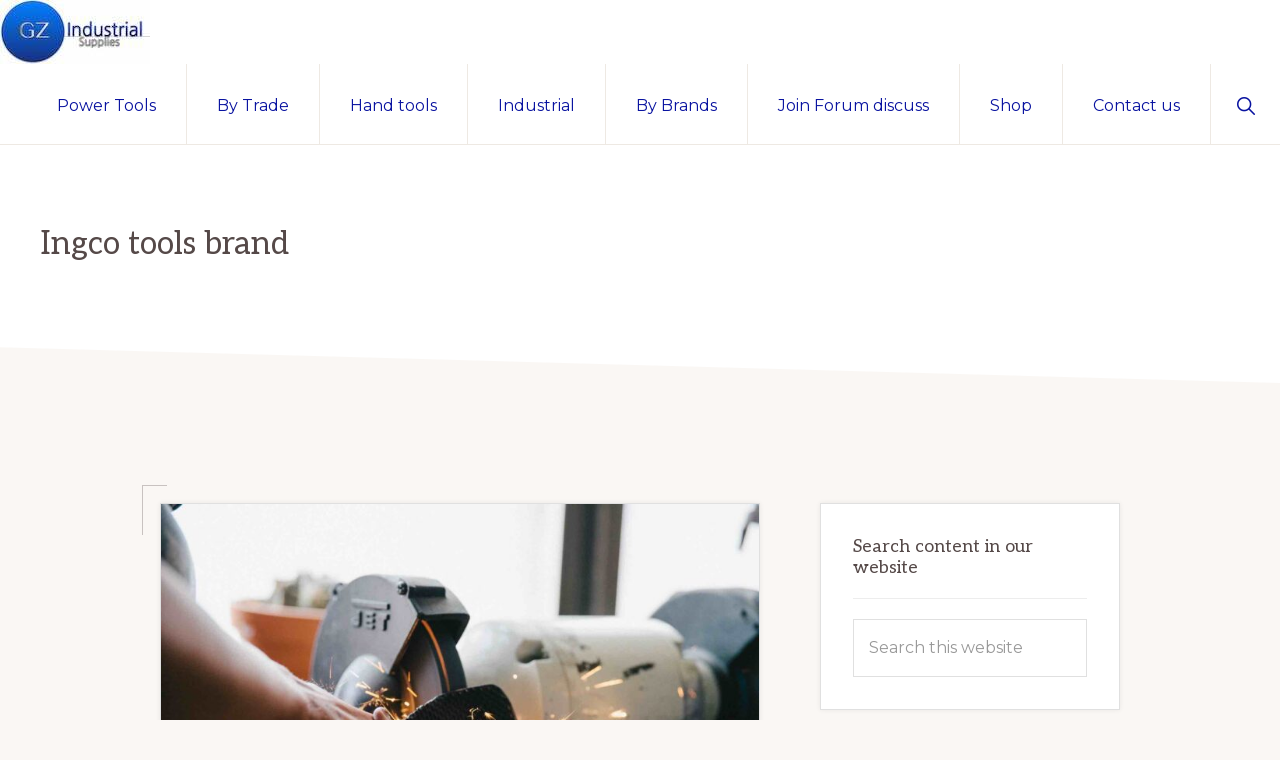

--- FILE ---
content_type: text/html; charset=UTF-8
request_url: https://gz-ind.com/category/ingco-tools-brand/
body_size: 19269
content:
<!DOCTYPE html>
<html lang="en-US" prefix="og: https://ogp.me/ns#">
<head >
<meta charset="UTF-8" />
<meta name="viewport" content="width=device-width, initial-scale=1" />

<!-- Search Engine Optimization by Rank Math PRO - https://rankmath.com/ -->
<title>Ingco tools brand Archives - GZ Industrial Supplies Product reviews</title><link rel="preload" as="style" href="https://fonts.googleapis.com/css?family=Aleo%3A400%2C400i%2C700%2C700i%7CMontserrat%3A400%2C400i%2C700%2C700i&#038;display=swap" /><link rel="stylesheet" href="https://fonts.googleapis.com/css?family=Aleo%3A400%2C400i%2C700%2C700i%7CMontserrat%3A400%2C400i%2C700%2C700i&#038;display=swap" media="print" onload="this.media='all'" /><noscript><link rel="stylesheet" href="https://fonts.googleapis.com/css?family=Aleo%3A400%2C400i%2C700%2C700i%7CMontserrat%3A400%2C400i%2C700%2C700i&#038;display=swap" /></noscript>
<meta name="robots" content="index, follow, max-snippet:-1, max-video-preview:-1, max-image-preview:large"/>
<link rel="canonical" href="https://gz-ind.com/category/ingco-tools-brand/" />
<meta property="og:locale" content="en_US" />
<meta property="og:type" content="article" />
<meta property="og:title" content="Ingco tools brand Archives - GZ Industrial Supplies Product reviews" />
<meta property="og:url" content="https://gz-ind.com/category/ingco-tools-brand/" />
<meta property="og:site_name" content="GZ Industrial Supplies Product and Services Review and professional Forum" />
<meta name="twitter:card" content="summary_large_image" />
<meta name="twitter:title" content="Ingco tools brand Archives - GZ Industrial Supplies Product reviews" />
<meta name="twitter:label1" content="Posts" />
<meta name="twitter:data1" content="4" />
<script type="application/ld+json" class="rank-math-schema-pro">{"@context":"https://schema.org","@graph":[{"@type":"Person","@id":"https://gz-ind.com/#person","name":"BiggerAdmin","image":{"@type":"ImageObject","@id":"https://gz-ind.com/#logo","url":"https://gz-ind.com/wp-content/uploads/2020/08/cropped-GZ-Logo-1.jpg","contentUrl":"https://gz-ind.com/wp-content/uploads/2020/08/cropped-GZ-Logo-1.jpg","caption":"GZ Industrial Supplies Product and Services Review and professional Forum","inLanguage":"en-US","width":"150","height":"64"}},{"@type":"WebSite","@id":"https://gz-ind.com/#website","url":"https://gz-ind.com","name":"GZ Industrial Supplies Product and Services Review and professional Forum","publisher":{"@id":"https://gz-ind.com/#person"},"inLanguage":"en-US"},{"@type":"CollectionPage","@id":"https://gz-ind.com/category/ingco-tools-brand/#webpage","url":"https://gz-ind.com/category/ingco-tools-brand/","name":"Ingco tools brand Archives - GZ Industrial Supplies Product reviews","isPartOf":{"@id":"https://gz-ind.com/#website"},"inLanguage":"en-US"}]}</script>
<!-- /Rank Math WordPress SEO plugin -->

<link rel='dns-prefetch' href='//stats.wp.com' />
<link rel='dns-prefetch' href='//fonts.googleapis.com' />
<link rel='dns-prefetch' href='//v0.wordpress.com' />
<link href='https://fonts.gstatic.com' crossorigin rel='preconnect' />
<link rel="alternate" type="application/rss+xml" title="GZ Industrial Supplies Product reviews &raquo; Feed" href="https://gz-ind.com/feed/" />
<link rel="alternate" type="application/rss+xml" title="GZ Industrial Supplies Product reviews &raquo; Comments Feed" href="https://gz-ind.com/comments/feed/" />
<link rel="alternate" type="application/rss+xml" title="GZ Industrial Supplies Product reviews &raquo; Ingco tools brand Category Feed" href="https://gz-ind.com/category/ingco-tools-brand/feed/" />
<link rel='stylesheet' id='atomic-blocks-fontawesome-css' href='https://gz-ind.com/wp-content/plugins/atomic-blocks/dist/assets/fontawesome/css/all.min.css?ver=1700267272' media='all' />
<link rel='stylesheet' id='navigation-pro-css' href='https://gz-ind.com/wp-content/themes/navigation-pro/style.css?ver=1.1.1' media='all' />
<style id='navigation-pro-inline-css'>


		a,
		.entry-meta a:focus,
		.entry-meta a:hover,
		.entry-title a,
		.genesis-nav-menu a,
		.genesis-nav-menu .toggle-header-search,
		.genesis-responsive-menu .genesis-nav-menu a:focus,
		.genesis-responsive-menu .genesis-nav-menu a:hover,
		.sidebar .widget-title a,
		.sub-menu-toggle:focus,
		.sub-menu-toggle:hover,
		#genesis-mobile-nav-primary:focus,
		#genesis-mobile-nav-primary:hover {
			color: #0913a0;
		}

		button,
		button:hover,
		button:focus,
		input[type="button"],
		input[type="button"]:focus,
		input[type="button"]:hover,
		input[type="reset"],
		input[type="reset"]:focus,
		input[type="reset"]:hover,
		input[type="submit"],
		input[type="submit"]:focus,
		input[type="submit"]:hover,
		.archive-pagination a:focus,
		.archive-pagination a:hover,
		.archive-pagination li.active a,
		.before-footer-cta button:focus,
		.before-footer-cta button:hover,
		.before-footer-cta input[type="button"]:focus,
		.before-footer-cta input[type="button"]:hover,
		.before-footer-cta input[type="reset"]:focus,
		.before-footer-cta input[type="reset"]:hover,
		.before-footer-cta input[type="submit"]:focus,
		.before-footer-cta input[type="submit"]:hover,
		.before-footer-cta .button:focus,
		.before-footer-cta .button:hover,
		.button,
		.button:focus,
		.button:hover,
		.more-link,
		.more-link:focus,
		.more-link:hover,
		.nav-primary .genesis-nav-menu .sub-menu a:focus,
		.nav-primary .genesis-nav-menu .sub-menu a:hover,
		.site-container div.wpforms-container-full .wpforms-form input[type="submit"],
		.site-container div.wpforms-container-full .wpforms-form button[type="submit"],
		.site-container div.wpforms-container-full .wpforms-form input[type="submit"]:focus,
		.site-container div.wpforms-container-full .wpforms-form input[type="submit"]:hover,
		.site-container div.wpforms-container-full .wpforms-form button[type="submit"]:focus,
		.site-container div.wpforms-container-full .wpforms-form button[type="submit"]:hover,
		.site-title a,
		.site-title a:focus,
		.site-title a:hover {
			background-color: #0913a0;
			color: #ffffff;
		}

		.breadcrumb {
			background-color: #0913a0;
			background-image: linear-gradient(-145deg, rgba(250, 247, 244, 0.2) 0%, #0913a0 50%);
			color: #ffffff;
		}

		.breadcrumb a,
		.breadcrumb a:focus,
		.breadcrumb a:hover {
			color: #ffffff;
		}

		.site-header .genesis-nav-menu > .menu-item > a:focus,
		.site-header .genesis-nav-menu > .menu-item > a:hover,
		.site-header .genesis-nav-menu > .menu-item:focus-within > a,
		.site-header .genesis-nav-menu > .menu-item:hover > a,
		.site-header .genesis-nav-menu > .menu-item.current-menu-item > a{
			border-color: #0913a0;
		}

		@media only screen and (max-width: 1023px) {
			.genesis-responsive-menu .genesis-nav-menu a:focus,
			.genesis-responsive-menu .genesis-nav-menu a:hover,
			.genesis-responsive-menu .genesis-nav-menu .sub-menu .menu-item a:focus,
			.genesis-responsive-menu .genesis-nav-menu .sub-menu .menu-item a:hover,
			.genesis-responsive-menu.nav-primary .genesis-nav-menu .sub-menu .current-menu-item > a {
				color: #0913a0;
			}
		}

		
		.single .content .entry-content > p:first-of-type {
			border-bottom: 1px solid rgba(0, 0, 0, 0.07);
			font-size: 22px;
			padding-bottom: 34px;
		}
		
</style>
<style id='wp-emoji-styles-inline-css'>

	img.wp-smiley, img.emoji {
		display: inline !important;
		border: none !important;
		box-shadow: none !important;
		height: 1em !important;
		width: 1em !important;
		margin: 0 0.07em !important;
		vertical-align: -0.1em !important;
		background: none !important;
		padding: 0 !important;
	}
</style>
<link rel='stylesheet' id='wp-block-library-css' href='https://gz-ind.com/wp-includes/css/dist/block-library/style.min.css?ver=6.4.7' media='all' />
<style id='wp-block-library-inline-css'>
.has-text-align-justify{text-align:justify;}
.is-style-xl-text, .editor-styles-wrapper .is-style-xl-text { font-size: 80px; }
.is-style-small-text, .editor-styles-wrapper .is-style-small-text { font-family: Montserrat, sans-serif; font-size: 18px; text-transform: uppercase; letter-spacing: 1px;}
p.is-style-highlight-text { font-family: Aleo, Helvetica, Arial, sans-serif; font-weight: 400; letter-spacing: -1px; line-height: 1.6; }
.is-style-capital-text, .editor-styles-wrapper .is-style-capital-text { font-family: Montserrat, sans-serif; font-size: 18px; text-transform: uppercase; letter-spacing: 1px;}
.wp-block-separator.is-style-theme-separator { border-bottom: 1px solid currentColor !important; border-left: 1px solid currentColor; height: 20px !important; margin: 2.2em 0 2em 4em; max-width: 100% !important; }
</style>
<link rel='stylesheet' id='atomic-blocks-style-css-css' href='https://gz-ind.com/wp-content/plugins/atomic-blocks/dist/blocks.style.build.css?ver=1700267272' media='all' />
<link rel='stylesheet' id='mediaelement-css' href='https://gz-ind.com/wp-includes/js/mediaelement/mediaelementplayer-legacy.min.css?ver=4.2.17' media='all' />
<link rel='stylesheet' id='wp-mediaelement-css' href='https://gz-ind.com/wp-includes/js/mediaelement/wp-mediaelement.min.css?ver=6.4.7' media='all' />
<style id='classic-theme-styles-inline-css'>
/*! This file is auto-generated */
.wp-block-button__link{color:#fff;background-color:#32373c;border-radius:9999px;box-shadow:none;text-decoration:none;padding:calc(.667em + 2px) calc(1.333em + 2px);font-size:1.125em}.wp-block-file__button{background:#32373c;color:#fff;text-decoration:none}
</style>
<style id='global-styles-inline-css'>
body{--wp--preset--color--black: #000000;--wp--preset--color--cyan-bluish-gray: #abb8c3;--wp--preset--color--white: #ffffff;--wp--preset--color--pale-pink: #f78da7;--wp--preset--color--vivid-red: #cf2e2e;--wp--preset--color--luminous-vivid-orange: #ff6900;--wp--preset--color--luminous-vivid-amber: #fcb900;--wp--preset--color--light-green-cyan: #7bdcb5;--wp--preset--color--vivid-green-cyan: #00d084;--wp--preset--color--pale-cyan-blue: #8ed1fc;--wp--preset--color--vivid-cyan-blue: #0693e3;--wp--preset--color--vivid-purple: #9b51e0;--wp--preset--color--theme-primary: #0913a0;--wp--preset--color--theme-secondary: #351c4d;--wp--preset--gradient--vivid-cyan-blue-to-vivid-purple: linear-gradient(135deg,rgba(6,147,227,1) 0%,rgb(155,81,224) 100%);--wp--preset--gradient--light-green-cyan-to-vivid-green-cyan: linear-gradient(135deg,rgb(122,220,180) 0%,rgb(0,208,130) 100%);--wp--preset--gradient--luminous-vivid-amber-to-luminous-vivid-orange: linear-gradient(135deg,rgba(252,185,0,1) 0%,rgba(255,105,0,1) 100%);--wp--preset--gradient--luminous-vivid-orange-to-vivid-red: linear-gradient(135deg,rgba(255,105,0,1) 0%,rgb(207,46,46) 100%);--wp--preset--gradient--very-light-gray-to-cyan-bluish-gray: linear-gradient(135deg,rgb(238,238,238) 0%,rgb(169,184,195) 100%);--wp--preset--gradient--cool-to-warm-spectrum: linear-gradient(135deg,rgb(74,234,220) 0%,rgb(151,120,209) 20%,rgb(207,42,186) 40%,rgb(238,44,130) 60%,rgb(251,105,98) 80%,rgb(254,248,76) 100%);--wp--preset--gradient--blush-light-purple: linear-gradient(135deg,rgb(255,206,236) 0%,rgb(152,150,240) 100%);--wp--preset--gradient--blush-bordeaux: linear-gradient(135deg,rgb(254,205,165) 0%,rgb(254,45,45) 50%,rgb(107,0,62) 100%);--wp--preset--gradient--luminous-dusk: linear-gradient(135deg,rgb(255,203,112) 0%,rgb(199,81,192) 50%,rgb(65,88,208) 100%);--wp--preset--gradient--pale-ocean: linear-gradient(135deg,rgb(255,245,203) 0%,rgb(182,227,212) 50%,rgb(51,167,181) 100%);--wp--preset--gradient--electric-grass: linear-gradient(135deg,rgb(202,248,128) 0%,rgb(113,206,126) 100%);--wp--preset--gradient--midnight: linear-gradient(135deg,rgb(2,3,129) 0%,rgb(40,116,252) 100%);--wp--preset--font-size--small: 14px;--wp--preset--font-size--medium: 20px;--wp--preset--font-size--large: 22px;--wp--preset--font-size--x-large: 42px;--wp--preset--font-size--normal: 18px;--wp--preset--font-size--larger: 26px;--wp--preset--spacing--20: 0.44rem;--wp--preset--spacing--30: 0.67rem;--wp--preset--spacing--40: 1rem;--wp--preset--spacing--50: 1.5rem;--wp--preset--spacing--60: 2.25rem;--wp--preset--spacing--70: 3.38rem;--wp--preset--spacing--80: 5.06rem;--wp--preset--shadow--natural: 6px 6px 9px rgba(0, 0, 0, 0.2);--wp--preset--shadow--deep: 12px 12px 50px rgba(0, 0, 0, 0.4);--wp--preset--shadow--sharp: 6px 6px 0px rgba(0, 0, 0, 0.2);--wp--preset--shadow--outlined: 6px 6px 0px -3px rgba(255, 255, 255, 1), 6px 6px rgba(0, 0, 0, 1);--wp--preset--shadow--crisp: 6px 6px 0px rgba(0, 0, 0, 1);}:where(.is-layout-flex){gap: 0.5em;}:where(.is-layout-grid){gap: 0.5em;}body .is-layout-flow > .alignleft{float: left;margin-inline-start: 0;margin-inline-end: 2em;}body .is-layout-flow > .alignright{float: right;margin-inline-start: 2em;margin-inline-end: 0;}body .is-layout-flow > .aligncenter{margin-left: auto !important;margin-right: auto !important;}body .is-layout-constrained > .alignleft{float: left;margin-inline-start: 0;margin-inline-end: 2em;}body .is-layout-constrained > .alignright{float: right;margin-inline-start: 2em;margin-inline-end: 0;}body .is-layout-constrained > .aligncenter{margin-left: auto !important;margin-right: auto !important;}body .is-layout-constrained > :where(:not(.alignleft):not(.alignright):not(.alignfull)){max-width: var(--wp--style--global--content-size);margin-left: auto !important;margin-right: auto !important;}body .is-layout-constrained > .alignwide{max-width: var(--wp--style--global--wide-size);}body .is-layout-flex{display: flex;}body .is-layout-flex{flex-wrap: wrap;align-items: center;}body .is-layout-flex > *{margin: 0;}body .is-layout-grid{display: grid;}body .is-layout-grid > *{margin: 0;}:where(.wp-block-columns.is-layout-flex){gap: 2em;}:where(.wp-block-columns.is-layout-grid){gap: 2em;}:where(.wp-block-post-template.is-layout-flex){gap: 1.25em;}:where(.wp-block-post-template.is-layout-grid){gap: 1.25em;}.has-black-color{color: var(--wp--preset--color--black) !important;}.has-cyan-bluish-gray-color{color: var(--wp--preset--color--cyan-bluish-gray) !important;}.has-white-color{color: var(--wp--preset--color--white) !important;}.has-pale-pink-color{color: var(--wp--preset--color--pale-pink) !important;}.has-vivid-red-color{color: var(--wp--preset--color--vivid-red) !important;}.has-luminous-vivid-orange-color{color: var(--wp--preset--color--luminous-vivid-orange) !important;}.has-luminous-vivid-amber-color{color: var(--wp--preset--color--luminous-vivid-amber) !important;}.has-light-green-cyan-color{color: var(--wp--preset--color--light-green-cyan) !important;}.has-vivid-green-cyan-color{color: var(--wp--preset--color--vivid-green-cyan) !important;}.has-pale-cyan-blue-color{color: var(--wp--preset--color--pale-cyan-blue) !important;}.has-vivid-cyan-blue-color{color: var(--wp--preset--color--vivid-cyan-blue) !important;}.has-vivid-purple-color{color: var(--wp--preset--color--vivid-purple) !important;}.has-black-background-color{background-color: var(--wp--preset--color--black) !important;}.has-cyan-bluish-gray-background-color{background-color: var(--wp--preset--color--cyan-bluish-gray) !important;}.has-white-background-color{background-color: var(--wp--preset--color--white) !important;}.has-pale-pink-background-color{background-color: var(--wp--preset--color--pale-pink) !important;}.has-vivid-red-background-color{background-color: var(--wp--preset--color--vivid-red) !important;}.has-luminous-vivid-orange-background-color{background-color: var(--wp--preset--color--luminous-vivid-orange) !important;}.has-luminous-vivid-amber-background-color{background-color: var(--wp--preset--color--luminous-vivid-amber) !important;}.has-light-green-cyan-background-color{background-color: var(--wp--preset--color--light-green-cyan) !important;}.has-vivid-green-cyan-background-color{background-color: var(--wp--preset--color--vivid-green-cyan) !important;}.has-pale-cyan-blue-background-color{background-color: var(--wp--preset--color--pale-cyan-blue) !important;}.has-vivid-cyan-blue-background-color{background-color: var(--wp--preset--color--vivid-cyan-blue) !important;}.has-vivid-purple-background-color{background-color: var(--wp--preset--color--vivid-purple) !important;}.has-black-border-color{border-color: var(--wp--preset--color--black) !important;}.has-cyan-bluish-gray-border-color{border-color: var(--wp--preset--color--cyan-bluish-gray) !important;}.has-white-border-color{border-color: var(--wp--preset--color--white) !important;}.has-pale-pink-border-color{border-color: var(--wp--preset--color--pale-pink) !important;}.has-vivid-red-border-color{border-color: var(--wp--preset--color--vivid-red) !important;}.has-luminous-vivid-orange-border-color{border-color: var(--wp--preset--color--luminous-vivid-orange) !important;}.has-luminous-vivid-amber-border-color{border-color: var(--wp--preset--color--luminous-vivid-amber) !important;}.has-light-green-cyan-border-color{border-color: var(--wp--preset--color--light-green-cyan) !important;}.has-vivid-green-cyan-border-color{border-color: var(--wp--preset--color--vivid-green-cyan) !important;}.has-pale-cyan-blue-border-color{border-color: var(--wp--preset--color--pale-cyan-blue) !important;}.has-vivid-cyan-blue-border-color{border-color: var(--wp--preset--color--vivid-cyan-blue) !important;}.has-vivid-purple-border-color{border-color: var(--wp--preset--color--vivid-purple) !important;}.has-vivid-cyan-blue-to-vivid-purple-gradient-background{background: var(--wp--preset--gradient--vivid-cyan-blue-to-vivid-purple) !important;}.has-light-green-cyan-to-vivid-green-cyan-gradient-background{background: var(--wp--preset--gradient--light-green-cyan-to-vivid-green-cyan) !important;}.has-luminous-vivid-amber-to-luminous-vivid-orange-gradient-background{background: var(--wp--preset--gradient--luminous-vivid-amber-to-luminous-vivid-orange) !important;}.has-luminous-vivid-orange-to-vivid-red-gradient-background{background: var(--wp--preset--gradient--luminous-vivid-orange-to-vivid-red) !important;}.has-very-light-gray-to-cyan-bluish-gray-gradient-background{background: var(--wp--preset--gradient--very-light-gray-to-cyan-bluish-gray) !important;}.has-cool-to-warm-spectrum-gradient-background{background: var(--wp--preset--gradient--cool-to-warm-spectrum) !important;}.has-blush-light-purple-gradient-background{background: var(--wp--preset--gradient--blush-light-purple) !important;}.has-blush-bordeaux-gradient-background{background: var(--wp--preset--gradient--blush-bordeaux) !important;}.has-luminous-dusk-gradient-background{background: var(--wp--preset--gradient--luminous-dusk) !important;}.has-pale-ocean-gradient-background{background: var(--wp--preset--gradient--pale-ocean) !important;}.has-electric-grass-gradient-background{background: var(--wp--preset--gradient--electric-grass) !important;}.has-midnight-gradient-background{background: var(--wp--preset--gradient--midnight) !important;}.has-small-font-size{font-size: var(--wp--preset--font-size--small) !important;}.has-medium-font-size{font-size: var(--wp--preset--font-size--medium) !important;}.has-large-font-size{font-size: var(--wp--preset--font-size--large) !important;}.has-x-large-font-size{font-size: var(--wp--preset--font-size--x-large) !important;}
.wp-block-navigation a:where(:not(.wp-element-button)){color: inherit;}
:where(.wp-block-post-template.is-layout-flex){gap: 1.25em;}:where(.wp-block-post-template.is-layout-grid){gap: 1.25em;}
:where(.wp-block-columns.is-layout-flex){gap: 2em;}:where(.wp-block-columns.is-layout-grid){gap: 2em;}
.wp-block-pullquote{font-size: 1.5em;line-height: 1.6;}
</style>
<link rel='stylesheet' id='bbp-default-css' href='https://gz-ind.com/wp-content/plugins/bbpress/templates/default/css/bbpress.min.css?ver=2.6.9' media='all' />
<link rel='stylesheet' id='contact-form-7-css' href='https://gz-ind.com/wp-content/plugins/contact-form-7/includes/css/styles.css?ver=5.8.3' media='all' />

<link rel='stylesheet' id='navigation-pro-icons-css' href='https://gz-ind.com/wp-content/themes/navigation-pro/lib/css/ionicons.min.css?ver=1.1.1' media='all' />
<link rel='stylesheet' id='navigation-pro-gutenberg-css' href='https://gz-ind.com/wp-content/themes/navigation-pro/lib/gutenberg/front-end.css?ver=1.1.1' media='all' />
<style id='navigation-pro-gutenberg-inline-css'>
.ab-block-post-grid .ab-block-post-grid-byline a:focus,
.ab-block-post-grid .ab-block-post-grid-byline a:hover,
.ab-block-post-grid header .ab-block-post-grid-title a:focus,
.ab-block-post-grid header .ab-block-post-grid-title a:hover {
	color: #0913a0;
}

.site-container .is-style-angled-underlay::before,
.site-container .is-style-overlay .ab-block-post-grid-image,
.site-container .wp-block-quote.is-style-quote-underlay::after,
.site-container .wp-block-quote.is-style-quote-underlay p::after,
.site-container .wp-block-button .wp-block-button__link {
	background-color: #351c4d;
}

.wp-block-button .wp-block-button__link:not(.has-background),
.wp-block-button .wp-block-button__link:not(.has-background):focus,
.wp-block-button .wp-block-button__link:not(.has-background):hover {
	color: #ffffff;
}

.site-container .wp-block-button.is-style-outline .wp-block-button__link {
	color: #351c4d;
}

.site-container .wp-block-button.is-style-outline .wp-block-button__link:focus,
.site-container .wp-block-button.is-style-outline .wp-block-button__link:hover {
	color: #583f70;
}

.site-container .ab-block-post-grid a.ab-block-post-grid-more-link:focus,
.site-container .ab-block-post-grid a.ab-block-post-grid-more-link:hover,
.site-container figure.is-style-caption-overlay.wp-block-image,
.site-container .is-style-caption-overlay.wp-block-image figcaption,
.site-container .is-style-caption-overlay figure:not(.is-style-caption-overlay),
.site-container .wp-block-pullquote.is-style-solid-color {
	background-color: #0913a0;
}

.site-container .ab-block-post-grid a.ab-block-post-grid-more-link:focus,
.site-container .ab-block-post-grid a.ab-block-post-grid-more-link:hover,
.site-container .is-style-caption-overlay.wp-block-image figcaption,
.site-container .is-style-caption-overlay.wp-block-image figcaption a,
.site-container .wp-block-pullquote.is-style-solid-color {
	color: #ffffff;
}

.has-theme-primary-background-color,
.has-theme-primary-background-color.wp-block-button__link:focus,
.has-theme-primary-background-color.wp-block-button__link:hover,
.has-theme-primary-background-color.wp-block-button__link:visited,
.has-theme-primary-background-color.wp-block-pullquote.is-style-solid-color {
	color: #ffffff;
}

.has-theme-secondary-background-color,
.has-theme-secondary-background-color.wp-block-button__link:focus,
.has-theme-secondary-background-color.wp-block-button__link:hover,
.has-theme-secondary-background-color.wp-block-button__link:visited,
.has-theme-secondary-background-color.wp-block-pullquote.is-style-solid-color,
.is-style-overlay .has-post-thumbnail .ab-block-post-grid-title,
.is-style-overlay .has-post-thumbnail .ab-block-post-grid-title a,
.is-style-overlay .has-post-thumbnail .ab-block-post-grid-title a:focus,
.is-style-overlay .has-post-thumbnail .ab-block-post-grid-title a:hover {
	color: #ffffff;
}		.site-container .has-small-font-size {
			font-size: 14px;
		}		.site-container .has-normal-font-size {
			font-size: 18px;
		}		.site-container .has-large-font-size {
			font-size: 22px;
		}		.site-container .has-larger-font-size {
			font-size: 26px;
		}		.site-container .has-theme-primary-color,
		.site-container .wp-block-button .wp-block-button__link.has-theme-primary-color,
		.site-container .wp-block-button.is-style-outline .wp-block-button__link.has-theme-primary-color {
			color: #0913a0;
		}

		.site-container .has-theme-primary-background-color,
		.site-container .wp-block-button .wp-block-button__link.has-theme-primary-background-color,
		.site-container .wp-block-pullquote.is-style-solid-color.has-theme-primary-background-color {
			background-color: #0913a0;
		}		.site-container .has-theme-secondary-color,
		.site-container .wp-block-button .wp-block-button__link.has-theme-secondary-color,
		.site-container .wp-block-button.is-style-outline .wp-block-button__link.has-theme-secondary-color {
			color: #351c4d;
		}

		.site-container .has-theme-secondary-background-color,
		.site-container .wp-block-button .wp-block-button__link.has-theme-secondary-background-color,
		.site-container .wp-block-pullquote.is-style-solid-color.has-theme-secondary-background-color {
			background-color: #351c4d;
		}
</style>
<link rel='stylesheet' id='simple-social-icons-font-css' href='https://gz-ind.com/wp-content/plugins/simple-social-icons/css/style.css?ver=3.0.2' media='all' />
<link rel='stylesheet' id='jetpack_css-css' href='https://gz-ind.com/wp-content/plugins/jetpack/css/jetpack.css?ver=12.8.2' media='all' />
<script src="https://gz-ind.com/wp-includes/js/jquery/jquery.min.js?ver=3.7.1" id="jquery-core-js"></script>
<script src="https://gz-ind.com/wp-includes/js/jquery/jquery-migrate.min.js?ver=3.4.1" id="jquery-migrate-js"></script>
<link rel="https://api.w.org/" href="https://gz-ind.com/wp-json/" /><link rel="alternate" type="application/json" href="https://gz-ind.com/wp-json/wp/v2/categories/686" /><link rel="EditURI" type="application/rsd+xml" title="RSD" href="https://gz-ind.com/xmlrpc.php?rsd" />
<meta name="generator" content="WordPress 6.4.7" />
	<style>img#wpstats{display:none}</style>
		<link rel="icon" href="https://gz-ind.com/wp-content/themes/navigation-pro/images/favicon.ico" />
<link rel="pingback" href="https://gz-ind.com/xmlrpc.php" />
<!-- There is no amphtml version available for this URL. --></head>
<body class="archive category category-ingco-tools-brand category-686 wp-custom-logo wp-embed-responsive header-full-width content-sidebar genesis-breadcrumbs-hidden" itemscope itemtype="https://schema.org/WebPage"><div class="site-container"><ul class="genesis-skip-link"><li><a href="#genesis-nav-primary" class="screen-reader-shortcut"> Skip to primary navigation</a></li><li><a href="#genesis-content" class="screen-reader-shortcut"> Skip to main content</a></li><li><a href="#genesis-sidebar-primary" class="screen-reader-shortcut"> Skip to primary sidebar</a></li></ul><header class="site-header" itemscope itemtype="https://schema.org/WPHeader"><div class="wrap"><div class="title-area"><a href="https://gz-ind.com/" class="custom-logo-link" rel="home"><img width="150" height="64" src="https://gz-ind.com/wp-content/uploads/2020/08/cropped-GZ-Logo-1.jpg" class="custom-logo" alt="GZ Industrial Supplies Product reviews" decoding="async" /></a><p class="site-title" itemprop="headline">GZ Industrial Supplies Product reviews</p><p class="site-description" itemprop="description">GZ Industrial Supplies Nigeria Product reviews and buying guide</p></div><nav class="nav-primary" aria-label="Main" itemscope itemtype="https://schema.org/SiteNavigationElement" id="genesis-nav-primary"><div class="wrap"><ul id="menu-my-menu" class="menu genesis-nav-menu menu-primary js-superfish"><li id="menu-item-1723" class="menu-item menu-item-type-custom menu-item-object-custom menu-item-has-children menu-item-1723"><a href="#" itemprop="url"><span itemprop="name">Power Tools</span></a>
<ul class="sub-menu">
	<li id="menu-item-1725" class="menu-item menu-item-type-custom menu-item-object-custom menu-item-1725"><a href="#" itemprop="url"><span itemprop="name">Accessories</span></a></li>
	<li id="menu-item-7172" class="menu-item menu-item-type-taxonomy menu-item-object-category menu-item-7172"><a href="https://gz-ind.com/category/power-tools-reviews/" itemprop="url"><span itemprop="name">Power tools reviews</span></a></li>
	<li id="menu-item-7182" class="menu-item menu-item-type-taxonomy menu-item-object-category menu-item-7182"><a href="https://gz-ind.com/category/power-tools-reviews/corded-power-tool-reviews/" itemprop="url"><span itemprop="name">corded power tool reviews</span></a></li>
	<li id="menu-item-7183" class="menu-item menu-item-type-taxonomy menu-item-object-category menu-item-7183"><a href="https://gz-ind.com/category/power-tools-reviews/cordless-power-tool-reviews/" itemprop="url"><span itemprop="name">cordless power tool reviews</span></a></li>
	<li id="menu-item-7181" class="menu-item menu-item-type-taxonomy menu-item-object-category menu-item-7181"><a href="https://gz-ind.com/category/power-tools-reviews/air-tools-reviews/" itemprop="url"><span itemprop="name">air tools review</span></a></li>
	<li id="menu-item-7202" class="menu-item menu-item-type-taxonomy menu-item-object-category menu-item-7202"><a href="https://gz-ind.com/category/framing-tool-reviews/" itemprop="url"><span itemprop="name">Framing tool reviews</span></a></li>
	<li id="menu-item-7204" class="menu-item menu-item-type-taxonomy menu-item-object-category menu-item-7204"><a href="https://gz-ind.com/category/landscaping-tool-reviews/" itemprop="url"><span itemprop="name">landscaping tool reviews</span></a></li>
</ul>
</li>
<li id="menu-item-1727" class="menu-item menu-item-type-custom menu-item-object-custom menu-item-has-children menu-item-1727"><a href="#" itemprop="url"><span itemprop="name">By Trade</span></a>
<ul class="sub-menu">
	<li id="menu-item-7177" class="menu-item menu-item-type-taxonomy menu-item-object-category menu-item-7177"><a href="https://gz-ind.com/category/automotive-tools-reviews/" itemprop="url"><span itemprop="name">Automotive tools reviews</span></a></li>
	<li id="menu-item-7203" class="menu-item menu-item-type-taxonomy menu-item-object-category menu-item-7203"><a href="https://gz-ind.com/category/hvac-tool-reviews/" itemprop="url"><span itemprop="name">HVAC tool reviews</span></a></li>
	<li id="menu-item-7178" class="menu-item menu-item-type-taxonomy menu-item-object-category menu-item-7178"><a href="https://gz-ind.com/category/carpentry-tool-reviews/" itemprop="url"><span itemprop="name">carpentry tool reviews</span></a></li>
	<li id="menu-item-7179" class="menu-item menu-item-type-taxonomy menu-item-object-category menu-item-7179"><a href="https://gz-ind.com/category/electrician-tool-reviews/" itemprop="url"><span itemprop="name">Electrician tool Reviews</span></a></li>
	<li id="menu-item-7180" class="menu-item menu-item-type-taxonomy menu-item-object-category menu-item-7180"><a href="https://gz-ind.com/category/painting-and-coating-tool-reviews/" itemprop="url"><span itemprop="name">Painting tool reviews</span></a></li>
	<li id="menu-item-7201" class="menu-item menu-item-type-taxonomy menu-item-object-category menu-item-7201"><a href="https://gz-ind.com/category/flooring-and-tiling-tool-reviews/" itemprop="url"><span itemprop="name">Flooring Tiling tool reviews</span></a></li>
	<li id="menu-item-7200" class="menu-item menu-item-type-taxonomy menu-item-object-category menu-item-7200"><a href="https://gz-ind.com/category/concrete-and-masonry-tool-reviews/" itemprop="url"><span itemprop="name">Concrete Masonry tool reviews</span></a></li>
</ul>
</li>
<li id="menu-item-1724" class="menu-item menu-item-type-custom menu-item-object-custom menu-item-has-children menu-item-1724"><a href="https://gz-ind.com/?s=tools" itemprop="url"><span itemprop="name">Hand tools</span></a>
<ul class="sub-menu">
	<li id="menu-item-7207" class="menu-item menu-item-type-taxonomy menu-item-object-category menu-item-7207"><a href="https://gz-ind.com/category/wrenches-pliers-drivers-and-sockets-reviews/" itemprop="url"><span itemprop="name">Wrenches pliers drivers and sockets reviews</span></a></li>
	<li id="menu-item-7208" class="menu-item menu-item-type-taxonomy menu-item-object-category menu-item-7208"><a href="https://gz-ind.com/category/clamps-fastening-tools-reviews/" itemprop="url"><span itemprop="name">Clamps &amp; Fastening tools reviews</span></a></li>
	<li id="menu-item-7209" class="menu-item menu-item-type-taxonomy menu-item-object-category menu-item-7209"><a href="https://gz-ind.com/category/hammer-and-pry-bar-reviews/" itemprop="url"><span itemprop="name">Hammer and Pry Bar reviews</span></a></li>
	<li id="menu-item-7210" class="menu-item menu-item-type-taxonomy menu-item-object-category menu-item-7210"><a href="https://gz-ind.com/category/knife-cutting-chisel-reviews/" itemprop="url"><span itemprop="name">knife cutting &amp; Chisel reviews</span></a></li>
	<li id="menu-item-7211" class="menu-item menu-item-type-taxonomy menu-item-object-category menu-item-7211"><a href="https://gz-ind.com/category/ladder-reviews/" itemprop="url"><span itemprop="name">Ladder reviews</span></a></li>
	<li id="menu-item-7213" class="menu-item menu-item-type-taxonomy menu-item-object-category menu-item-7213"><a href="https://gz-ind.com/category/onsite-lighting-reviews/" itemprop="url"><span itemprop="name">Onsite Lighting reviews</span></a></li>
</ul>
</li>
<li id="menu-item-7145" class="menu-item menu-item-type-taxonomy menu-item-object-category menu-item-has-children menu-item-7145"><a href="https://gz-ind.com/category/content/" itemprop="url"><span itemprop="name">Industrial</span></a>
<ul class="sub-menu">
	<li id="menu-item-7215" class="menu-item menu-item-type-taxonomy menu-item-object-category menu-item-7215"><a href="https://gz-ind.com/category/welding-machine-reviews/" itemprop="url"><span itemprop="name">Welding machine Reviews</span></a></li>
	<li id="menu-item-7206" class="menu-item menu-item-type-taxonomy menu-item-object-category menu-item-7206"><a href="https://gz-ind.com/category/tool-storage-reviews/" itemprop="url"><span itemprop="name">Tool storage reviews</span></a></li>
	<li id="menu-item-7212" class="menu-item menu-item-type-taxonomy menu-item-object-category menu-item-7212"><a href="https://gz-ind.com/category/level-measuring-and-squares/" itemprop="url"><span itemprop="name">Level measuring and squares</span></a></li>
	<li id="menu-item-7217" class="menu-item menu-item-type-taxonomy menu-item-object-category menu-item-7217"><a href="https://gz-ind.com/category/agric-equipment-reviews/" itemprop="url"><span itemprop="name">Agric Equipment Reviews</span></a></li>
	<li id="menu-item-7216" class="menu-item menu-item-type-taxonomy menu-item-object-category menu-item-7216"><a href="https://gz-ind.com/category/medical-equip-reviews/" itemprop="url"><span itemprop="name">medical equip reviews</span></a></li>
	<li id="menu-item-7534" class="menu-item menu-item-type-taxonomy menu-item-object-category menu-item-7534"><a href="https://gz-ind.com/category/lubricants-and-chemicals/" itemprop="url"><span itemprop="name">Lubricants and chemicals</span></a></li>
	<li id="menu-item-7205" class="menu-item menu-item-type-taxonomy menu-item-object-category menu-item-7205"><a href="https://gz-ind.com/category/test-and-measurement-reviews/" itemprop="url"><span itemprop="name">Test and measurement Reviews</span></a></li>
</ul>
</li>
<li id="menu-item-1726" class="menu-item menu-item-type-custom menu-item-object-custom menu-item-has-children menu-item-1726"><a href="https://gz-ind.com/brands/" itemprop="url"><span itemprop="name">By Brands</span></a>
<ul class="sub-menu">
	<li id="menu-item-7252" class="menu-item menu-item-type-post_type menu-item-object-page menu-item-7252"><a href="https://gz-ind.com/bosch-power-tools/" itemprop="url"><span itemprop="name">Bosch</span></a></li>
	<li id="menu-item-7265" class="menu-item menu-item-type-post_type menu-item-object-page menu-item-7265"><a href="https://gz-ind.com/makita/" itemprop="url"><span itemprop="name">Makita</span></a></li>
	<li id="menu-item-7275" class="menu-item menu-item-type-post_type menu-item-object-page menu-item-7275"><a href="https://gz-ind.com/ingco-power-tools/" itemprop="url"><span itemprop="name">Ingco Power tools</span></a></li>
	<li id="menu-item-7533" class="menu-item menu-item-type-taxonomy menu-item-object-category menu-item-7533"><a href="https://gz-ind.com/category/epochem/" itemprop="url"><span itemprop="name">Epochem chemicals</span></a></li>
</ul>
</li>
<li id="menu-item-1728" class="menu-item menu-item-type-custom menu-item-object-custom menu-item-1728"><a href="https://gz-ind.com/about/" itemprop="url"><span itemprop="name">Join Forum discuss</span></a></li>
<li id="menu-item-7214" class="menu-item menu-item-type-custom menu-item-object-custom menu-item-7214"><a href="https://www.gz-supplies.com" itemprop="url"><span itemprop="name">Shop</span></a></li>
<li id="menu-item-1729" class="menu-item menu-item-type-custom menu-item-object-custom menu-item-1729"><a href="https://gz-ind.com/contact-us/" itemprop="url"><span itemprop="name">Contact us</span></a></li>
<li class="menu-item"><a href="#header-search-wrap" aria-controls="header-search-wrap" aria-expanded="false" role="button" class="toggle-header-search"><span class="screen-reader-text">Show Search</span><span class="ionicons ion-ios-search"></span></a></li></ul></div></nav><div id="header-search-wrap" class="header-search-wrap"><form class="search-form" method="get" action="https://gz-ind.com/" role="search" itemprop="potentialAction" itemscope itemtype="https://schema.org/SearchAction"><label class="search-form-label screen-reader-text" for="searchform-1">Search this website</label><input class="search-form-input" type="search" name="s" id="searchform-1" placeholder="Search this website" itemprop="query-input"><input class="search-form-submit" type="submit" value="Search"><meta content="https://gz-ind.com/?s={s}" itemprop="target"></form> <a href="#" role="button" aria-expanded="false" aria-controls="header-search-wrap" class="toggle-header-search close"><span class="screen-reader-text">Hide Search</span><span class="ionicons ion-ios-close"></span></a></div></div></header><div class="archive-description taxonomy-archive-description taxonomy-description"><div class="description-wrap"><h1 class="archive-title">Ingco tools brand</h1><div class="description-content"></div></div></div><div class="site-inner"><div class="wrap"><div class="content-sidebar-wrap"><main class="content" id="genesis-content"><article class="post-7540 post type-post status-publish format-standard has-post-thumbnail category-power-tools-reviews category-bosch-brand category-concrete-and-masonry-tool-reviews category-corded-power-tool-reviews category-hvac-tool-reviews category-ingco-tools-brand category-plumbers-tool-reviews category-welding-machine-reviews tag-angle-grinders tag-angle-grinders-for-welders tag-angle-grinders-for-welders-in-nigeria tag-power-tools-review entry archive-entry post-image-alignleft post-image-medium_large" aria-label="THE BEST ANGLE GRINDERS FOR WELDERS: BUYER’S GUIDE FOR NIGERIA 2021" itemscope itemtype="https://schema.org/CreativeWork"><a class="entry-image-link archive-featured-image-wrap image-alignleft image-medium_large" href="https://gz-ind.com/the-best-angle-grinders-for-welders-buyers-guide-for-nigeria-2021/" aria-hidden="true" tabindex="-1"><img width="768" height="512" src="https://gz-ind.com/wp-content/uploads/2021/09/GZ-Review-website-768x512.jpg" class="alignleft post-image entry-image" alt="" itemprop="image" decoding="async" srcset="https://gz-ind.com/wp-content/uploads/2021/09/GZ-Review-website-768x512.jpg 768w, https://gz-ind.com/wp-content/uploads/2021/09/GZ-Review-website-300x200.jpg 300w, https://gz-ind.com/wp-content/uploads/2021/09/GZ-Review-website-1024x682.jpg 1024w, https://gz-ind.com/wp-content/uploads/2021/09/GZ-Review-website-1536x1024.jpg 1536w, https://gz-ind.com/wp-content/uploads/2021/09/GZ-Review-website-600x400.jpg 600w, https://gz-ind.com/wp-content/uploads/2021/09/GZ-Review-website.jpg 2000w" sizes="(max-width: 768px) 100vw, 768px" /></a><div class="entry-container"><header class="entry-header"><h2 class="entry-title" itemprop="headline"><a class="entry-title-link" rel="bookmark" href="https://gz-ind.com/the-best-angle-grinders-for-welders-buyers-guide-for-nigeria-2021/">THE BEST ANGLE GRINDERS FOR WELDERS: BUYER’S GUIDE FOR NIGERIA 2021</a></h2>
</header><div class="entry-content" itemprop="text"><p>If you are looking for the best angle grinder for welding and metalwork we have you covered! DEWALT, MAKITA, BOSCH, AND DONGCHENG ARE among the most revered grinder companies known to professionals around the world and also some of the best angle grinders for welders. DeWalt is also featured for its power and durability. These are just a few that made the list, head down for the full list and a &#x02026;</p><p class="more-link-wrap"><a href="https://gz-ind.com/the-best-angle-grinders-for-welders-buyers-guide-for-nigeria-2021/" class="more-link button text">Continue Reading <span class="screen-reader-text">about THE BEST ANGLE GRINDERS FOR WELDERS: BUYER’S GUIDE FOR NIGERIA 2021</span></a></p></div><footer class="entry-footer"><div class="alignleft"></div></footer></div></article><article class="post-7536 post type-post status-publish format-standard has-post-thumbnail category-power-tools-reviews category-air-tools-reviews category-automotive-tools-reviews category-bosch-brand category-carpentry-tool-reviews category-concrete-and-masonry-tool-reviews category-corded-power-tool-reviews category-cordless-power-tool-reviews category-electrician-tool-reviews category-flooring-and-tiling-tool-reviews category-framing-tool-reviews category-hammer-and-pry-bar-reviews category-hvac-tool-reviews category-ingco-tools-brand category-level-measuring-and-squares category-plumbers-tool-reviews entry archive-entry post-image-alignleft post-image-medium_large" aria-label="best cordless power tool brand in Nigeria" itemscope itemtype="https://schema.org/CreativeWork"><a class="entry-image-link archive-featured-image-wrap image-alignleft image-medium_large" href="https://gz-ind.com/best-cordless-power-tool-brand-in-nigeria/" aria-hidden="true" tabindex="-1"><img width="768" height="402" src="https://gz-ind.com/wp-content/uploads/2021/09/Power-Tools-promotions-768x402.jpg" class="alignleft post-image entry-image" alt="Power tools reviews" itemprop="image" decoding="async" loading="lazy" srcset="https://gz-ind.com/wp-content/uploads/2021/09/Power-Tools-promotions-768x402.jpg 768w, https://gz-ind.com/wp-content/uploads/2021/09/Power-Tools-promotions-300x157.jpg 300w, https://gz-ind.com/wp-content/uploads/2021/09/Power-Tools-promotions.jpg 840w" sizes="(max-width: 768px) 100vw, 768px" /></a><div class="entry-container"><header class="entry-header"><h2 class="entry-title" itemprop="headline"><a class="entry-title-link" rel="bookmark" href="https://gz-ind.com/best-cordless-power-tool-brand-in-nigeria/">best cordless power tool brand in Nigeria</a></h2>
</header><div class="entry-content" itemprop="text"><p>We in GZ Industrial have had to answer this question countless times and we cannot suggest enough of the best brands in Nigeria. Customers always ask “what is the best cordless power tool brand in Nigeria?”



The team always responds. “It depends on what you want to do”. Seriously some brands have really good drills and some have super impact drills that will stand the test of quality time and &#x02026;</p><p class="more-link-wrap"><a href="https://gz-ind.com/best-cordless-power-tool-brand-in-nigeria/" class="more-link button text">Continue Reading <span class="screen-reader-text">about best cordless power tool brand in Nigeria</span></a></p></div><footer class="entry-footer"><div class="alignleft"></div></footer></div></article><article class="post-7441 post type-post status-publish format-standard has-post-thumbnail category-power-tools-reviews category-air-tools-reviews category-automotive-tools-reviews category-bosch-brand category-carpentry-tool-reviews category-concrete-and-masonry-tool-reviews category-corded-power-tool-reviews category-cordless-power-tool-reviews category-electrician-tool-reviews category-hvac-tool-reviews category-ingco-tools-brand category-roofing-and-sliding-tool-review tag-impact-wrench-reviews tag-power-tools-review entry archive-entry post-image-alignleft post-image-medium_large" aria-label="Top 10 best impact wrenches in Nigeria" itemscope itemtype="https://schema.org/CreativeWork"><a class="entry-image-link archive-featured-image-wrap image-alignleft image-medium_large" href="https://gz-ind.com/top-10-best-impact-wrench-in-nigeria/" aria-hidden="true" tabindex="-1"><img width="768" height="512" src="https://gz-ind.com/wp-content/uploads/2021/03/Top-10-best-impact-wrench-in-Nigeria-768x512.jpg" class="alignleft post-image entry-image" alt="top 10 best impact wrench in Nigeria" itemprop="image" decoding="async" loading="lazy" srcset="https://gz-ind.com/wp-content/uploads/2021/03/Top-10-best-impact-wrench-in-Nigeria-768x512.jpg 768w, https://gz-ind.com/wp-content/uploads/2021/03/Top-10-best-impact-wrench-in-Nigeria-300x200.jpg 300w, https://gz-ind.com/wp-content/uploads/2021/03/Top-10-best-impact-wrench-in-Nigeria-1024x683.jpg 1024w, https://gz-ind.com/wp-content/uploads/2021/03/Top-10-best-impact-wrench-in-Nigeria-600x400.jpg 600w, https://gz-ind.com/wp-content/uploads/2021/03/Top-10-best-impact-wrench-in-Nigeria.jpg 1260w" sizes="(max-width: 768px) 100vw, 768px" /></a><div class="entry-container"><header class="entry-header"><h2 class="entry-title" itemprop="headline"><a class="entry-title-link" rel="bookmark" href="https://gz-ind.com/top-10-best-impact-wrench-in-nigeria/">Top 10 best impact wrenches in Nigeria</a></h2>
</header><div class="entry-content" itemprop="text"><p>In Time past, impact wrenches were predominantly pneumatic, or air-powered, this made impact wrenches to be available and in use by only professional mechanics. However pneumatic tools need air and air can only be produced by air compressors at high pressures. The expense of an air compressor putting out a large volume of air at close to 100 PSI is usually needed to run a typical ½-inch pneumatic &#x02026;</p><p class="more-link-wrap"><a href="https://gz-ind.com/top-10-best-impact-wrench-in-nigeria/" class="more-link button text">Continue Reading <span class="screen-reader-text">about Top 10 best impact wrenches in Nigeria</span></a></p></div><footer class="entry-footer"><div class="alignleft"></div></footer></div></article><article class="post-7166 post type-post status-publish format-standard has-post-thumbnail category-power-tools-reviews category-carpentry-tool-reviews category-ingco-tools-brand entry archive-entry post-image-alignleft post-image-medium_large" aria-label="Cordless Impact Drill 18V INGCO CIDLI228180" itemscope itemtype="https://schema.org/CreativeWork"><a class="entry-image-link archive-featured-image-wrap image-alignleft image-medium_large" href="https://gz-ind.com/cordless-impact-drill-18v-ingco-cidli228180/" aria-hidden="true" tabindex="-1"><img width="768" height="875" src="https://gz-ind.com/wp-content/uploads/2020/10/Ingco-mpact-Drill-18V-INGCO-CIDLI228180-768x875.jpg" class="alignleft post-image entry-image" alt="Ingco mpact Drill 18V INGCO CIDLI228180" itemprop="image" decoding="async" loading="lazy" srcset="https://gz-ind.com/wp-content/uploads/2020/10/Ingco-mpact-Drill-18V-INGCO-CIDLI228180-768x875.jpg 768w, https://gz-ind.com/wp-content/uploads/2020/10/Ingco-mpact-Drill-18V-INGCO-CIDLI228180-263x300.jpg 263w, https://gz-ind.com/wp-content/uploads/2020/10/Ingco-mpact-Drill-18V-INGCO-CIDLI228180-899x1024.jpg 899w, https://gz-ind.com/wp-content/uploads/2020/10/Ingco-mpact-Drill-18V-INGCO-CIDLI228180.jpg 1000w" sizes="(max-width: 768px) 100vw, 768px" /></a><div class="entry-container"><header class="entry-header"><h2 class="entry-title" itemprop="headline"><a class="entry-title-link" rel="bookmark" href="https://gz-ind.com/cordless-impact-drill-18v-ingco-cidli228180/">Cordless Impact Drill 18V INGCO CIDLI228180</a></h2>
</header><div class="entry-content" itemprop="text"><p>Cordless Impact Drill 18V INGCO CIDLI228180 is one of the best brands in the market by the Ingco power tools brand. INGCO tools are devoted to making professional quality tools affordable. INGCO believes that top quality refers to not only function, usability, and appearance, but also efficiency, performance, and maintainability. The whole INGCO team pays great attention to every detail to make &#x02026;</p><p class="more-link-wrap"><a href="https://gz-ind.com/cordless-impact-drill-18v-ingco-cidli228180/" class="more-link button text">Continue Reading <span class="screen-reader-text">about Cordless Impact Drill 18V INGCO CIDLI228180</span></a></p></div><footer class="entry-footer"><div class="alignleft"></div></footer></div></article></main><aside class="sidebar sidebar-primary widget-area" role="complementary" aria-label="Primary Sidebar" itemscope itemtype="https://schema.org/WPSideBar" id="genesis-sidebar-primary"><h2 class="genesis-sidebar-title screen-reader-text">Primary Sidebar</h2><section id="search-4" class="widget widget_search"><div class="widget-wrap"><h3 class="widgettitle widget-title">Search content in our website</h3>
<form class="search-form" method="get" action="https://gz-ind.com/" role="search" itemprop="potentialAction" itemscope itemtype="https://schema.org/SearchAction"><label class="search-form-label screen-reader-text" for="searchform-2">Search this website</label><input class="search-form-input" type="search" name="s" id="searchform-2" placeholder="Search this website" itemprop="query-input"><input class="search-form-submit" type="submit" value="Search"><meta content="https://gz-ind.com/?s={s}" itemprop="target"></form></div></section>
<section id="enews-ext-1" class="widget enews-widget"><div class="widget-wrap"><div class="enews enews-2-fields"><h3 class="widgettitle widget-title">Newsletter</h3>
<p>Sign up to receive email updates and read about our pro product reviews!</p>
			<form id="subscribeenews-ext-1" class="enews-form" action="#" method="post"
				 target="_blank" 				name="enews-ext-1"
			>
									<input type="text" id="subbox1" class="enews-subbox enews-fname" value="" aria-label="Your Name" placeholder="Your Name" name="#" />								<input type="email" value="" id="subbox" class="enews-email" aria-label="E-mail Address" placeholder="E-mail Address" name="#"
																																			required="required" />
								<input type="submit" value="Go" id="subbutton" class="enews-submit" />
			</form>
		<p><small>We won't sell your email or send you spam.</small></p>
</div></div></section>
<section id="featured-post-1" class="widget featured-content featuredpost"><div class="widget-wrap"><h3 class="widgettitle widget-title">Recent Reviews and best deals</h3>
<article class="post-7441 post type-post status-publish format-standard has-post-thumbnail sticky category-power-tools-reviews category-air-tools-reviews category-automotive-tools-reviews category-bosch-brand category-carpentry-tool-reviews category-concrete-and-masonry-tool-reviews category-corded-power-tool-reviews category-cordless-power-tool-reviews category-electrician-tool-reviews category-hvac-tool-reviews category-ingco-tools-brand category-roofing-and-sliding-tool-review tag-impact-wrench-reviews tag-power-tools-review entry" aria-label="Top 10 best impact wrenches in Nigeria"><a href="https://gz-ind.com/top-10-best-impact-wrench-in-nigeria/" class="aligncenter" aria-hidden="true" tabindex="-1"><img width="780" height="400" src="https://gz-ind.com/wp-content/uploads/2021/03/Top-10-best-impact-wrench-in-Nigeria-780x400.jpg" class="entry-image attachment-post" alt="top 10 best impact wrench in Nigeria" itemprop="image" decoding="async" loading="lazy" /></a><header class="entry-header"><h4 class="entry-title" itemprop="headline"><a href="https://gz-ind.com/top-10-best-impact-wrench-in-nigeria/">Top 10 best impact wrenches in Nigeria</a></h4></header><div class="entry-content"><p>In Time past, impact wrenches were predominantly pneumatic, or air-powered, this made impact &#x02026;</p><p class="more-link-wrap"><a href="https://gz-ind.com/top-10-best-impact-wrench-in-nigeria/" class="more-link button text">Continue Reading <span class="screen-reader-text">about Top 10 best impact wrenches in Nigeria</span></a></p></div></article><article class="post-7394 post type-post status-publish format-standard sticky category-uncategorized entry has-post-thumbnail" aria-label="Announcement of the of the report released  reportlinker.com &#8220;Industrial Gasket Market Research Report by Type, by Product, by End User &#8211; Global Forecast to 2025 &#8211; Cumulative Impact of COVID-19&#8221;"><a href="https://gz-ind.com/announcement-of-the-of-the-report-released-reportlinker-com-industrial-gasket-market-research-report-by-type-by-product-by-end-user-global-forecast-to-2025-cumulative-impact-of-covid-19/" class="aligncenter" aria-hidden="true" tabindex="-1"><img width="780" height="400" src="https://gz-ind.com/wp-content/uploads/2021/03/1-780x400.png" class="entry-image attachment-post" alt="" itemprop="image" decoding="async" loading="lazy" /></a><header class="entry-header"><h4 class="entry-title" itemprop="headline"><a href="https://gz-ind.com/announcement-of-the-of-the-report-released-reportlinker-com-industrial-gasket-market-research-report-by-type-by-product-by-end-user-global-forecast-to-2025-cumulative-impact-of-covid-19/">Announcement of the of the report released  reportlinker.com &#8220;Industrial Gasket Market Research Report by Type, by Product, by End User &#8211; Global Forecast to 2025 &#8211; Cumulative Impact of COVID-19&#8221;</a></h4></header><div class="entry-content"><p>March 03, 2021 New York, (GLOBE NEWSWIRE)



Announcement of the of the report released &#x02026;</p><p class="more-link-wrap"><a href="https://gz-ind.com/announcement-of-the-of-the-report-released-reportlinker-com-industrial-gasket-market-research-report-by-type-by-product-by-end-user-global-forecast-to-2025-cumulative-impact-of-covid-19/" class="more-link button text">Continue Reading <span class="screen-reader-text">about Announcement of the of the report released  reportlinker.com &#8220;Industrial Gasket Market Research Report by Type, by Product, by End User &#8211; Global Forecast to 2025 &#8211; Cumulative Impact of COVID-19&#8221;</span></a></p></div></article><article class="post-1241 post type-post status-publish format-standard has-post-thumbnail sticky category-sticky entry" aria-label="Pile of Gentle Folded Shawls"><a href="https://gz-ind.com/sticky/" class="aligncenter" aria-hidden="true" tabindex="-1"><img width="600" height="400" src="https://gz-ind.com/wp-content/uploads/2012/12/Hiresstock.com-150121-Sri-Noor-Verawaty-Christmas-Accessories_264.jpg" class="entry-image attachment-post" alt="" itemprop="image" decoding="async" loading="lazy" srcset="https://gz-ind.com/wp-content/uploads/2012/12/Hiresstock.com-150121-Sri-Noor-Verawaty-Christmas-Accessories_264.jpg 1200w, https://gz-ind.com/wp-content/uploads/2012/12/Hiresstock.com-150121-Sri-Noor-Verawaty-Christmas-Accessories_264-600x400.jpg 600w, https://gz-ind.com/wp-content/uploads/2012/12/Hiresstock.com-150121-Sri-Noor-Verawaty-Christmas-Accessories_264-300x200.jpg 300w, https://gz-ind.com/wp-content/uploads/2012/12/Hiresstock.com-150121-Sri-Noor-Verawaty-Christmas-Accessories_264-768x512.jpg 768w, https://gz-ind.com/wp-content/uploads/2012/12/Hiresstock.com-150121-Sri-Noor-Verawaty-Christmas-Accessories_264-1024x683.jpg 1024w" sizes="(max-width: 600px) 100vw, 600px" /></a><header class="entry-header"><h4 class="entry-title" itemprop="headline"><a href="https://gz-ind.com/sticky/">Pile of Gentle Folded Shawls</a></h4></header><div class="entry-content"><p>Nullam interdum nibh dolor, at aliquam sem pulvinar a. Donec eu turpis et risus pulvinar &#x02026;</p><p class="more-link-wrap"><a href="https://gz-ind.com/sticky/" class="more-link button text">Continue Reading <span class="screen-reader-text">about Pile of Gentle Folded Shawls</span></a></p></div></article><article class="post-7774 post type-post status-publish format-standard category-uncategorized entry" aria-label="Top Picks: The Best Electrical Wire Brands for Reliable Performance in Nigeria 2024"><header class="entry-header"><h4 class="entry-title" itemprop="headline"><a href="https://gz-ind.com/the-best-electrical-wire-brands-in-nigeria-2024/">Top Picks: The Best Electrical Wire Brands for Reliable Performance in Nigeria 2024</a></h4></header><div class="entry-content"><p>In Nigeria, where electrical installations are vital for various sectors, the importance of &#x02026;</p><p class="more-link-wrap"><a href="https://gz-ind.com/the-best-electrical-wire-brands-in-nigeria-2024/" class="more-link button text">Continue Reading <span class="screen-reader-text">about Top Picks: The Best Electrical Wire Brands for Reliable Performance in Nigeria 2024</span></a></p></div></article></div></section>
</aside></div></div></div><div class="before-footer-cta"><div class="wrap"><h2 class="screen-reader-text">Explore more</h2><section id="custom_html-1" class="widget_text widget widget_custom_html"><div class="widget_text widget-wrap"><div class="textwidget custom-html-widget"><a class="button" href="#"><i class="icon ion-ios-locate"></i> <span class="button-text">Join our review team</span></a><a class="button" href="#"><i class="icon ion-ios-leaf"></i> <span class="button-text">Get Inspiration</span></a><a class="button" href="#"><i class="icon ion-ios-paper-plane"></i> <span class="button-text">Get Connected</span></a></div></div></section>
</div></div><footer class="site-footer" itemscope itemtype="https://schema.org/WPFooter"><div class="wrap"><div class="footer-copyright-container"><div class="footer-copyright"><h2 class="screen-reader-text">Footer</h2><div class="business-info"><section id="text-4" class="widget widget_text"><div class="widget-wrap"><h3 class="widgettitle widget-title">GZ Industrial Supplies Nigeria</h3>
			<div class="textwidget"><p>Lagos, Abuja, Port Harcourt, Calabar, Ota</p>
</div>
		</div></section>
</div></div><div class="copyright"><p>Copyright GZ Industrial Supplies Nigeria &#x000A9;&nbsp;2025 </p></div></div><div class="footer-widgets widget-area"><section id="simple-social-icons-1" class="widget simple-social-icons"><div class="widget-wrap"><h3 class="widgettitle widget-title">Keep In Touch</h3>
<ul class="alignleft"><li class="ssi-facebook"><a href="#" ><svg role="img" class="social-facebook" aria-labelledby="social-facebook-1"><title id="social-facebook-1">Facebook</title><use xlink:href="https://gz-ind.com/wp-content/plugins/simple-social-icons/symbol-defs.svg#social-facebook"></use></svg></a></li><li class="ssi-github"><a href="#" ><svg role="img" class="social-github" aria-labelledby="social-github-1"><title id="social-github-1">GitHub</title><use xlink:href="https://gz-ind.com/wp-content/plugins/simple-social-icons/symbol-defs.svg#social-github"></use></svg></a></li><li class="ssi-instagram"><a href="#" ><svg role="img" class="social-instagram" aria-labelledby="social-instagram-1"><title id="social-instagram-1">Instagram</title><use xlink:href="https://gz-ind.com/wp-content/plugins/simple-social-icons/symbol-defs.svg#social-instagram"></use></svg></a></li><li class="ssi-pinterest"><a href="#" ><svg role="img" class="social-pinterest" aria-labelledby="social-pinterest-1"><title id="social-pinterest-1">Pinterest</title><use xlink:href="https://gz-ind.com/wp-content/plugins/simple-social-icons/symbol-defs.svg#social-pinterest"></use></svg></a></li><li class="ssi-twitter"><a href="#" ><svg role="img" class="social-twitter" aria-labelledby="social-twitter-1"><title id="social-twitter-1">Twitter</title><use xlink:href="https://gz-ind.com/wp-content/plugins/simple-social-icons/symbol-defs.svg#social-twitter"></use></svg></a></li><li class="ssi-youtube"><a href="#" ><svg role="img" class="social-youtube" aria-labelledby="social-youtube-1"><title id="social-youtube-1">YouTube</title><use xlink:href="https://gz-ind.com/wp-content/plugins/simple-social-icons/symbol-defs.svg#social-youtube"></use></svg></a></li></ul></div></section>
</div><nav class="nav-secondary" aria-label="Secondary" itemscope itemtype="https://schema.org/SiteNavigationElement"><div class="wrap"><ul id="menu-footer-menu" class="menu genesis-nav-menu menu-secondary js-superfish"><li id="menu-item-7141" class="menu-item menu-item-type-post_type menu-item-object-page menu-item-7141"><a href="https://gz-ind.com/block-content-examples/" itemprop="url"><span itemprop="name">Block Content Examples</span></a></li>
</ul></div></nav></div></footer></div>	<script type="text/javascript">
		function atomicBlocksShare( url, title, w, h ){
			var left = ( window.innerWidth / 2 )-( w / 2 );
			var top  = ( window.innerHeight / 2 )-( h / 2 );
			return window.open(url, title, 'toolbar=no, location=no, directories=no, status=no, menubar=no, scrollbars=no, resizable=no, copyhistory=no, width=600, height=600, top='+top+', left='+left);
		}
	</script>
	<style type="text/css" media="screen">#simple-social-icons-1 ul li a, #simple-social-icons-1 ul li a:hover, #simple-social-icons-1 ul li a:focus { background-color: #554948 !important; border-radius: 2px; color: #ffffff !important; border: 0px #ffffff solid !important; font-size: 19px; padding: 10px; }  #simple-social-icons-1 ul li a:hover, #simple-social-icons-1 ul li a:focus { background-color: transparent !important; border-color: #ffffff !important; color: #ffffff !important; }  #simple-social-icons-1 ul li a:focus { outline: 1px dotted transparent !important; }</style><script src="https://gz-ind.com/wp-content/plugins/contact-form-7/includes/swv/js/index.js?ver=5.8.3" id="swv-js"></script>
<script id="contact-form-7-js-extra">
var wpcf7 = {"api":{"root":"https:\/\/gz-ind.com\/wp-json\/","namespace":"contact-form-7\/v1"},"cached":"1"};
</script>
<script src="https://gz-ind.com/wp-content/plugins/contact-form-7/includes/js/index.js?ver=5.8.3" id="contact-form-7-js"></script>
<script src="https://gz-ind.com/wp-content/plugins/atomic-blocks/dist/assets/js/dismiss.js?ver=1700267272" id="atomic-blocks-dismiss-js-js"></script>
<script id="rocket-browser-checker-js-after">
"use strict";var _createClass=function(){function defineProperties(target,props){for(var i=0;i<props.length;i++){var descriptor=props[i];descriptor.enumerable=descriptor.enumerable||!1,descriptor.configurable=!0,"value"in descriptor&&(descriptor.writable=!0),Object.defineProperty(target,descriptor.key,descriptor)}}return function(Constructor,protoProps,staticProps){return protoProps&&defineProperties(Constructor.prototype,protoProps),staticProps&&defineProperties(Constructor,staticProps),Constructor}}();function _classCallCheck(instance,Constructor){if(!(instance instanceof Constructor))throw new TypeError("Cannot call a class as a function")}var RocketBrowserCompatibilityChecker=function(){function RocketBrowserCompatibilityChecker(options){_classCallCheck(this,RocketBrowserCompatibilityChecker),this.passiveSupported=!1,this._checkPassiveOption(this),this.options=!!this.passiveSupported&&options}return _createClass(RocketBrowserCompatibilityChecker,[{key:"_checkPassiveOption",value:function(self){try{var options={get passive(){return!(self.passiveSupported=!0)}};window.addEventListener("test",null,options),window.removeEventListener("test",null,options)}catch(err){self.passiveSupported=!1}}},{key:"initRequestIdleCallback",value:function(){!1 in window&&(window.requestIdleCallback=function(cb){var start=Date.now();return setTimeout(function(){cb({didTimeout:!1,timeRemaining:function(){return Math.max(0,50-(Date.now()-start))}})},1)}),!1 in window&&(window.cancelIdleCallback=function(id){return clearTimeout(id)})}},{key:"isDataSaverModeOn",value:function(){return"connection"in navigator&&!0===navigator.connection.saveData}},{key:"supportsLinkPrefetch",value:function(){var elem=document.createElement("link");return elem.relList&&elem.relList.supports&&elem.relList.supports("prefetch")&&window.IntersectionObserver&&"isIntersecting"in IntersectionObserverEntry.prototype}},{key:"isSlowConnection",value:function(){return"connection"in navigator&&"effectiveType"in navigator.connection&&("2g"===navigator.connection.effectiveType||"slow-2g"===navigator.connection.effectiveType)}}]),RocketBrowserCompatibilityChecker}();
</script>
<script id="rocket-preload-links-js-extra">
var RocketPreloadLinksConfig = {"excludeUris":"\/(?:.+\/)?feed(?:\/(?:.+\/?)?)?$|\/(?:.+\/)?embed\/|\/(index.php\/)?(.*)wp-json(\/.*|$)|\/refer\/|\/go\/|\/recommend\/|\/recommends\/","usesTrailingSlash":"1","imageExt":"jpg|jpeg|gif|png|tiff|bmp|webp|avif|pdf|doc|docx|xls|xlsx|php","fileExt":"jpg|jpeg|gif|png|tiff|bmp|webp|avif|pdf|doc|docx|xls|xlsx|php|html|htm","siteUrl":"https:\/\/gz-ind.com","onHoverDelay":"100","rateThrottle":"3"};
</script>
<script id="rocket-preload-links-js-after">
(function() {
"use strict";var r="function"==typeof Symbol&&"symbol"==typeof Symbol.iterator?function(e){return typeof e}:function(e){return e&&"function"==typeof Symbol&&e.constructor===Symbol&&e!==Symbol.prototype?"symbol":typeof e},e=function(){function i(e,t){for(var n=0;n<t.length;n++){var i=t[n];i.enumerable=i.enumerable||!1,i.configurable=!0,"value"in i&&(i.writable=!0),Object.defineProperty(e,i.key,i)}}return function(e,t,n){return t&&i(e.prototype,t),n&&i(e,n),e}}();function i(e,t){if(!(e instanceof t))throw new TypeError("Cannot call a class as a function")}var t=function(){function n(e,t){i(this,n),this.browser=e,this.config=t,this.options=this.browser.options,this.prefetched=new Set,this.eventTime=null,this.threshold=1111,this.numOnHover=0}return e(n,[{key:"init",value:function(){!this.browser.supportsLinkPrefetch()||this.browser.isDataSaverModeOn()||this.browser.isSlowConnection()||(this.regex={excludeUris:RegExp(this.config.excludeUris,"i"),images:RegExp(".("+this.config.imageExt+")$","i"),fileExt:RegExp(".("+this.config.fileExt+")$","i")},this._initListeners(this))}},{key:"_initListeners",value:function(e){-1<this.config.onHoverDelay&&document.addEventListener("mouseover",e.listener.bind(e),e.listenerOptions),document.addEventListener("mousedown",e.listener.bind(e),e.listenerOptions),document.addEventListener("touchstart",e.listener.bind(e),e.listenerOptions)}},{key:"listener",value:function(e){var t=e.target.closest("a"),n=this._prepareUrl(t);if(null!==n)switch(e.type){case"mousedown":case"touchstart":this._addPrefetchLink(n);break;case"mouseover":this._earlyPrefetch(t,n,"mouseout")}}},{key:"_earlyPrefetch",value:function(t,e,n){var i=this,r=setTimeout(function(){if(r=null,0===i.numOnHover)setTimeout(function(){return i.numOnHover=0},1e3);else if(i.numOnHover>i.config.rateThrottle)return;i.numOnHover++,i._addPrefetchLink(e)},this.config.onHoverDelay);t.addEventListener(n,function e(){t.removeEventListener(n,e,{passive:!0}),null!==r&&(clearTimeout(r),r=null)},{passive:!0})}},{key:"_addPrefetchLink",value:function(i){return this.prefetched.add(i.href),new Promise(function(e,t){var n=document.createElement("link");n.rel="prefetch",n.href=i.href,n.onload=e,n.onerror=t,document.head.appendChild(n)}).catch(function(){})}},{key:"_prepareUrl",value:function(e){if(null===e||"object"!==(void 0===e?"undefined":r(e))||!1 in e||-1===["http:","https:"].indexOf(e.protocol))return null;var t=e.href.substring(0,this.config.siteUrl.length),n=this._getPathname(e.href,t),i={original:e.href,protocol:e.protocol,origin:t,pathname:n,href:t+n};return this._isLinkOk(i)?i:null}},{key:"_getPathname",value:function(e,t){var n=t?e.substring(this.config.siteUrl.length):e;return n.startsWith("/")||(n="/"+n),this._shouldAddTrailingSlash(n)?n+"/":n}},{key:"_shouldAddTrailingSlash",value:function(e){return this.config.usesTrailingSlash&&!e.endsWith("/")&&!this.regex.fileExt.test(e)}},{key:"_isLinkOk",value:function(e){return null!==e&&"object"===(void 0===e?"undefined":r(e))&&(!this.prefetched.has(e.href)&&e.origin===this.config.siteUrl&&-1===e.href.indexOf("?")&&-1===e.href.indexOf("#")&&!this.regex.excludeUris.test(e.href)&&!this.regex.images.test(e.href))}}],[{key:"run",value:function(){"undefined"!=typeof RocketPreloadLinksConfig&&new n(new RocketBrowserCompatibilityChecker({capture:!0,passive:!0}),RocketPreloadLinksConfig).init()}}]),n}();t.run();
}());
</script>
<script src="https://gz-ind.com/wp-includes/js/hoverIntent.min.js?ver=1.10.2" id="hoverIntent-js"></script>
<script src="https://gz-ind.com/wp-content/themes/genesis/lib/js/menu/superfish.min.js?ver=1.7.10" id="superfish-js"></script>
<script src="https://gz-ind.com/wp-content/themes/genesis/lib/js/menu/superfish.args.min.js?ver=3.4.0" id="superfish-args-js"></script>
<script src="https://gz-ind.com/wp-content/themes/genesis/lib/js/skip-links.min.js?ver=3.4.0" id="skip-links-js"></script>
<script src="https://gz-ind.com/wp-content/themes/navigation-pro/js/global.js?ver=1.1.1" id="navigation-pro-global-script-js"></script>
<script id="navigation-pro-responsive-menu-js-extra">
var genesis_responsive_menu = {"mainMenu":"Menu","menuIconClass":"ionicons-before ion-ios-menu","subMenu":"Submenu","subMenuIconClass":"ionicons-before ion-ios-arrow-down","menuClasses":{"others":[".nav-primary"]}};
</script>
<script src="https://gz-ind.com/wp-content/themes/genesis/lib/js/menu/responsive-menus.min.js?ver=1.1.3" id="navigation-pro-responsive-menu-js"></script>
<script defer src="https://stats.wp.com/e-202550.js" id="jetpack-stats-js"></script>
<script id="jetpack-stats-js-after">
_stq = window._stq || [];
_stq.push([ "view", {v:'ext',blog:'139360397',post:'0',tz:'0',srv:'gz-ind.com',j:'1:12.8.2'} ]);
_stq.push([ "clickTrackerInit", "139360397", "0" ]);
</script>
</body></html>

<!-- This website is like a Rocket, isn't it? Performance optimized by WP Rocket. Learn more: https://wp-rocket.me - Debug: cached@1765182908 -->